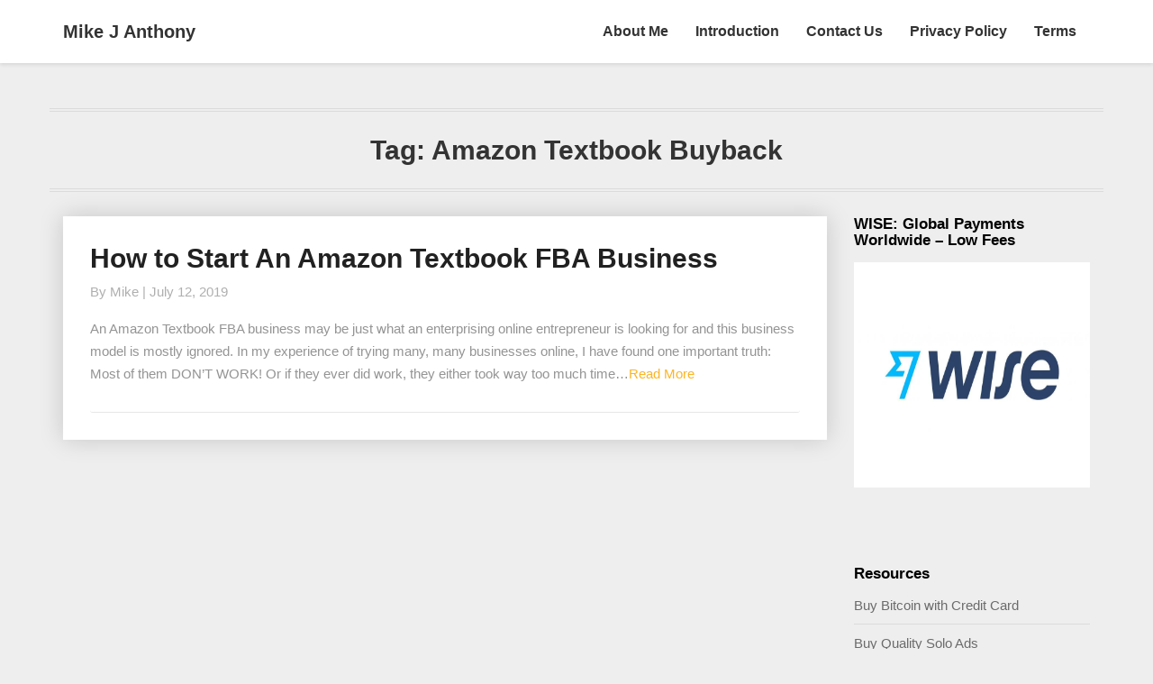

--- FILE ---
content_type: text/html; charset=UTF-8
request_url: https://mikejanthony.com/tag/amazon-textbook-buyback/
body_size: 18070
content:
<!DOCTYPE html><html xmlns="http://www.w3.org/1999/xhtml" lang="en-US"><head><script data-no-optimize="1">var litespeed_docref=sessionStorage.getItem("litespeed_docref");litespeed_docref&&(Object.defineProperty(document,"referrer",{get:function(){return litespeed_docref}}),sessionStorage.removeItem("litespeed_docref"));</script> <meta charset="UTF-8" /><meta name="viewport" content="width=device-width" /><link rel="profile" href="http://gmpg.org/xfn/11" /><link rel="pingback" href="https://mikejanthony.com/xmlrpc.php" /><title>amazon textbook buyback &#8211; Mike J Anthony</title><meta name='robots' content='max-image-preview:large' /><link rel='dns-prefetch' href='//secure.gravatar.com' /><link rel='dns-prefetch' href='//stats.wp.com' /><link rel='dns-prefetch' href='//fonts.googleapis.com' /><link rel='dns-prefetch' href='//v0.wordpress.com' /><link rel='dns-prefetch' href='//widgets.wp.com' /><link rel='dns-prefetch' href='//s0.wp.com' /><link rel='dns-prefetch' href='//0.gravatar.com' /><link rel='dns-prefetch' href='//1.gravatar.com' /><link rel='dns-prefetch' href='//2.gravatar.com' /><link rel='dns-prefetch' href='//jetpack.wordpress.com' /><link rel='dns-prefetch' href='//public-api.wordpress.com' /><link rel='preconnect' href='//c0.wp.com' /><link rel="alternate" type="application/rss+xml" title="Mike J Anthony &raquo; Feed" href="https://mikejanthony.com/feed/" /><link rel="alternate" type="application/rss+xml" title="Mike J Anthony &raquo; Comments Feed" href="https://mikejanthony.com/comments/feed/" /><link rel="alternate" type="application/rss+xml" title="Mike J Anthony &raquo; amazon textbook buyback Tag Feed" href="https://mikejanthony.com/tag/amazon-textbook-buyback/feed/" /><style id='wp-img-auto-sizes-contain-inline-css' type='text/css'>img:is([sizes=auto i],[sizes^="auto," i]){contain-intrinsic-size:3000px 1500px}
/*# sourceURL=wp-img-auto-sizes-contain-inline-css */</style><style id="litespeed-ccss">img{vertical-align:middle}img{border:0}body{margin:0}.navbar-fixed-top .navbar-collapse{max-height:340px}.col-xs-12{float:left}html{font-family:sans-serif;-webkit-text-size-adjust:100%;-ms-text-size-adjust:100%}article,aside,header,main,nav{display:block}a{background-color:transparent}button{margin:0;font:inherit;color:inherit}button{overflow:visible}button{text-transform:none}button{-webkit-appearance:button}button::-moz-focus-inner{padding:0;border:0}.navbar-toggle{background-image:none}body{background-color:#fff}*,:after,:before{-webkit-box-sizing:border-box;-moz-box-sizing:border-box;box-sizing:border-box}html{font-size:10px}body{font-family:"Helvetica Neue",Helvetica,Arial,sans-serif;font-size:14px;line-height:1.42857143;color:#333}button{font-family:inherit;font-size:inherit;line-height:inherit}a{color:#337ab7;text-decoration:none}.sr-only{position:absolute;width:1px;height:1px;padding:0;margin:-1px;overflow:hidden;clip:rect(0,0,0,0);border:0}h2,h3,h4,h5{font-family:inherit;font-weight:500;line-height:1.1;color:inherit}h2,h3{margin-top:20px;margin-bottom:10px}h4,h5{margin-top:10px;margin-bottom:10px}h2{font-size:30px}h3{font-size:24px}h4{font-size:18px}h5{font-size:14px}p{margin:0 0 10px}ul{margin-top:0}ul{margin-bottom:10px}@media (min-width:768px){.container{width:750px}}.container{margin-right:auto;margin-left:auto}.container{padding-right:15px;padding-left:15px}@media (min-width:992px){.container{width:970px}}@media (min-width:1200px){.container{width:1170px}}.row{margin-right:-15px;margin-left:-15px}.col-md-3,.col-md-4,.col-md-8,.col-md-9,.col-xs-12{position:relative;min-height:1px;padding-right:15px;padding-left:15px}.col-xs-12{width:100%}@media (min-width:992px){.col-md-3,.col-md-4,.col-md-8,.col-md-9{float:left}.col-md-9{width:75%}.col-md-8{width:66.66666667%}.col-md-4{width:33.33333333%}.col-md-3{width:25%}}.collapse{display:none}.nav>li,.nav>li>a{display:block;position:relative}.nav{padding-left:0;margin-bottom:0;list-style:none}.nav>li>a{padding:10px 15px}.navbar{position:relative;min-height:50px;margin-bottom:20px;border:1px solid transparent}.navbar-collapse{padding-right:15px;padding-left:15px;overflow-x:visible;-webkit-overflow-scrolling:touch;border-top:1px solid transparent;-webkit-box-shadow:inset 0 1px 0 rgba(255,255,255,.1);box-shadow:inset 0 1px 0 rgba(255,255,255,.1)}@media (min-width:768px){.navbar{border-radius:4px}.navbar-header{float:left}.navbar-collapse{width:auto;border-top:0;-webkit-box-shadow:none;box-shadow:none}.navbar-collapse.collapse{display:block!important;height:auto!important;padding-bottom:0;overflow:visible!important}.navbar-fixed-top .navbar-collapse{padding-right:0;padding-left:0}}.container>.navbar-collapse,.container>.navbar-header{margin-right:-15px;margin-left:-15px}.navbar-fixed-top{position:fixed;right:0;left:0;z-index:1030}.navbar-fixed-top{top:0;border-width:0 0 1px}.navbar-brand{float:left;height:50px;padding:15px;font-size:18px;line-height:20px}@media (min-width:768px){.container>.navbar-collapse,.container>.navbar-header{margin-right:0;margin-left:0}.navbar-fixed-top{border-radius:0}.navbar>.container .navbar-brand{margin-left:-15px}}.navbar-toggle{position:relative;float:right;padding:9px 10px;margin-top:8px;margin-right:15px;margin-bottom:8px;background-color:transparent;border:1px solid transparent;border-radius:4px}.navbar-toggle .icon-bar{display:block;width:22px;height:2px;border-radius:1px}.navbar-toggle .icon-bar+.icon-bar{margin-top:4px}.navbar-nav{margin:7.5px -15px}.navbar-nav>li>a{padding-top:10px;padding-bottom:10px;line-height:20px}@media (min-width:768px){.navbar-toggle{display:none}.navbar-nav{float:left;margin:0}.navbar-nav>li{float:left}.navbar-nav>li>a{padding-top:15px;padding-bottom:15px}}@media (min-width:768px){.navbar-left{float:left!important}}.navbar-default{background-color:#f8f8f8;border-color:#e7e7e7}.navbar-default .navbar-brand{color:#777}.navbar-default .navbar-nav>li>a{color:#777}.navbar-default .navbar-toggle{border-color:#ddd}.navbar-default .navbar-toggle .icon-bar{background-color:#888}.navbar-default .navbar-collapse{border-color:#e7e7e7}.container:after,.container:before,.nav:after,.nav:before,.navbar-collapse:after,.navbar-collapse:before,.navbar-header:after,.navbar-header:before,.navbar:after,.navbar:before,.row:after,.row:before{display:table;content:" "}.container:after,.nav:after,.navbar-collapse:after,.navbar-header:after,.navbar:after,.row:after{clear:both}@-ms-viewport{width:device-width}body,button,h2,h3,h4,h5{font-family:lato,'helvetica neue',helvetica,arial,verdana;text-rendering:optimizeLegibility;-webkit-font-smoothing:antialiased}.widget ul{list-style:none}body{background:#eee}body,button{color:#424242;font-size:18px;font-weight:400}h2,h3,h4,h5{clear:both;color:#212121;font-weight:900;font-style:normal}p{margin-bottom:1.5em;line-height:1.7em;font-size:17px}a{color:#607d8b;text-decoration:none}a:visited{color:#78909c;text-decoration:underline}a img{border:0}button{font-size:100%;margin:0;max-width:100%;vertical-align:baseline}.screen-reader-text{clip:rect(1px,1px,1px,1px);position:absolute!important;height:1px;width:1px;overflow:hidden}#main{background:#fff;box-shadow:0 0 25px rgba(0,0,0,.17);padding:30px;margin-bottom:30px}div#content{float:left;width:100%}button{font-family:inherit;padding:5px}button{border:1px solid #455a64;border-radius:2px;color:#fff}.navbar-default{background:#fff}.navbar{font-size:14px}.navbar{font-family:lato,'helvetica neue',helvetica,arial,verdana;font-style:normal}img{margin-bottom:1em}.navbar-nav{float:right}.widget img{max-width:100%}.nav{display:block}.navbar-fixed-top{position:relative;width:100%}@media (min-width:768px){.navbar-fixed-top{border-radius:0}}.navbar-fixed-top{top:0;border-width:0 0 1px}.navbar{margin-bottom:30px;font-weight:600;text-transform:capitalize;border:none;-webkit-box-shadow:0 2px 4px rgba(0,0,0,.1);box-shadow:0 2px 4px rgba(0,0,0,.1)}.navbar-brand{font-size:20px;font-weight:600;height:70px;padding:15px;line-height:40px}.navbar-nav>li>a{padding-top:25px;padding-bottom:25px}.navbar.lh-nav-bg-transform{font-size:16px}.navbar-default .navbar-brand{color:#333}.navbar-default .navbar-nav>li>a{color:#333}.navbar-default .navbar-toggle .icon-bar{background-color:#333}@media (max-width:767px){.navbar-default .navbar-collapse{border-color:rgba(0,0,0,.1)}.navbar-collapse{margin-right:0!important}.container>.navbar-header{margin-right:0;margin-left:0}.navbar-header{box-shadow:0 2px 4px rgba(0,0,0,.1);-webkit-box-shadow:0 2px 4px rgba(0,0,0,.1)}.lh-nav-bg-transform button.navbar-toggle{background:#fff}.lh-nav-bg-transform{box-shadow:0 1px 1px rgba(100,100,0,0)!important}.navbar-fixed-top .navbar-collapse{max-height:600px}}.post-content{background-color:#fff;clear:both;padding:30px 0;border-bottom:1px solid rgba(51,51,51,.12)}.entry-header,.entry-meta,.entry-summary,.entry-title{width:100%;word-wrap:break-word;overflow:hidden}.entry-summary{color:#424242}.entry-summary p{margin-bottom:0;display:inline}.blog-feed-contant{padding-left:30px}.entry-header h2.entry-title{margin:0 0 5px}.entry-header{padding-bottom:8px;text-align:left}.archive-page-title,.byline,.entry-meta,.entry-meta a{text-transform:capitalize}.entry-title{margin-bottom:14px}.entry-header .entry-title a{color:#212121}.entry-meta,.entry-meta a{color:#727272;clear:both}.entry-meta{font-weight:300}.entry-meta a{line-height:1.7}.entry-meta h5{margin-top:0;margin-bottom:0}.entry-header .entry-meta:after{height:4px;width:125px;margin:10px auto}.archive-page-header{margin-bottom:1.5em}.archive-page-title{color:#525252;text-align:center}.entry-summary{text-align:left}.post-content,.widget{border-radius:3px}h5.entry-date,h5.entry-date a{color:#afafaf;font-weight:400;font-size:15px;margin:3px 0 8px}.post-thumbnail-wrap{position:relative}.read-more{margin-bottom:0}.readmore-btn,.readmore-btn:visited{color:#fab526}.widget_text img{max-width:100%}#secondary .widget{color:#464646;margin-left:auto;margin-right:auto;overflow:hidden;margin-top:35px}#secondary .widget:first-of-type{margin-top:0}#secondary .widget-title{position:relative;display:inline-block;font-size:17px;color:#000;font-weight:600;margin-bottom:15px;margin-top:0;width:100%}h3.archive-page-title{border-top:4px double rgba(0,0,0,.08);border-bottom:4px double rgba(0,0,0,.08);padding:20px 0;color:#333;font-size:30px;line-height:150%}#secondary .widget a{color:#6b6b6b}.widget ul{padding:0 1em}#secondary,#secondary .widget,#secondary a,#secondary li{font-size:15px}#secondary .widget ul{margin:0;padding:0}#secondary .widget li{margin:0;border-bottom:1px solid rgba(0,0,0,.08);padding:10px 0}#secondary .widget ul:first-of-type li:first-of-type{margin-top:0;padding-top:0}@media (max-width:900px){body{font-size:16px}h2{font-size:20px}h3{font-size:18px}h4{font-size:16px}h5{font-size:14px}.navbar-default{background:#fff}.navbar.lh-nav-bg-transform{font-size:14px}}@media (max-width:767px){.navbar-nav>li>a{padding-left:35px;padding-top:10px;padding-bottom:10px}.navbar-nav{float:none}.navbar-toggle{border:0!important;margin-top:18px}body{font-size:16px}#navigation_menu{padding:0;margin:0;width:100%}}#secondary .widget:first-of-type{padding-top:0}h5{font-size:16px}.post-feed-wrapper{display:flex}.post-feed-wrapper p{color:#949494;font-size:15px}.post-thumbnail{position:absolute;top:0;bottom:0;height:100%;min-height:100%;left:15px;right:0;width:100%;background-position:center;background-size:cover}.post-content:first-of-type{padding:0 0 30px}@media (max-width:1024px){#navigation_menu{padding:0;margin:0;width:100%}.container>.navbar-header{padding-left:10px}}@media (max-width:991px){.archive #main{padding:30px 15px}.readmore-btn,.readmore-btn:visited{right:0;left:0;max-width:45px;margin:auto}.post-feed-wrapper{display:block;width:100%;margin-left:0;margin-right:0}.post-thumbnail{left:0;min-height:150px;position:relative;width:100%;padding:0}.blog-feed-contant{padding:20px 0 0}}button{border:1px solid #fab526;background-color:#fab526;background:#fab526}.entry-header .entry-meta:after{background:#fab526}.readmore-btn,.readmore-btn:visited{color:#fab526}a,a:visited{color:#fab526}@media screen and (max-width:783px)#heateor_sss_sharing_more_providers .filter input.search{border:1px solid #ccc;width:92.8%}:root{--swiper-theme-color:#007aff}:root{--swiper-navigation-size:44px}:root{--jp-carousel-primary-color:#fff;--jp-carousel-primary-subtle-color:#999;--jp-carousel-bg-color:#000;--jp-carousel-bg-faded-color:#222;--jp-carousel-border-color:#3a3a3a}:root{--jetpack--contact-form--border:1px solid #8c8f94;--jetpack--contact-form--border-color:#8c8f94;--jetpack--contact-form--border-size:1px;--jetpack--contact-form--border-style:solid;--jetpack--contact-form--border-radius:0px;--jetpack--contact-form--input-padding:16px;--jetpack--contact-form--font-size:16px;--jetpack--contact-form--error-color:#b32d2e;--jetpack--contact-form--inverted-text-color:#fff}.screen-reader-text{border:0;clip:rect(1px,1px,1px,1px);clip-path:inset(50%);height:1px;margin:-1px;overflow:hidden;padding:0;position:absolute!important;width:1px;word-wrap:normal!important}#secondary h4.widget-title{color:}#secondary .widget a,#secondary .widget a{color:}.navbar-default{background-color:}.navbar-default .navbar-nav>li>a{color:}.navbar-default .navbar-brand{color:}.entry-header .entry-title a,#main h2,#main h5{color:}.entry-summary,.post-feed-wrapper p{color:}h5.entry-date,h5.entry-date a,#main h5.entry-date{color:}#secondary,#secondary ul,#secondary li{color:}#main .post-content,#main{background:}@media (min-width:767px){.lh-nav-bg-transform.navbar-default .navbar-brand{color:}}@media (max-width:767px){.lh-nav-bg-transform button.navbar-toggle,.navbar-toggle{background-color:}.navbar-default .navbar-toggle .icon-bar{background-color:!important}}</style><link rel="preload" data-asynced="1" data-optimized="2" as="style" onload="this.onload=null;this.rel='stylesheet'" href="https://mikejanthony.com/wp-content/litespeed/ucss/17890de815b2b61b6902dbfa5fa83bbe.css?ver=9e167" /><script data-optimized="1" type="litespeed/javascript" data-src="https://mikejanthony.com/wp-content/plugins/litespeed-cache/assets/js/css_async.min.js"></script> <style id='journalistic-style-inline-css' type='text/css'>/* Color Scheme */

	/* Accent Color */

	a:active,
	a:hover,
	a:focus {
		color: #fab526;
	}

	.navbar-default .navbar-nav > li > a:hover, .navbar-default .navbar-nav > li > a:focus {
		color: #fab526;
	}

	.navbar-default .navbar-toggle:hover, .navbar-default .navbar-toggle:focus {
		background-color: #fab526;
		background: #fab526;
		border-color:#fab526;
	}

	.navbar-default .navbar-nav > .active > a, .navbar-default .navbar-nav > .active > a:hover, .navbar-default .navbar-nav > .active > a:focus {
		color: #fab526 !important;			
	}

	.dropdown-menu > .active > a, .dropdown-menu > .active > a:hover, .dropdown-menu > .active > a:focus {	    
		background-color: #fab526 !important;
		color:#fff !important;
	}
	.btn, .btn-default:visited, .btn-default:active:hover, .btn-default.active:hover, .btn-default:active:focus, .btn-default.active:focus, .btn-default:active.focus, .btn-default.active.focus {
		background: #fab526;
	}

	.navbar-default .navbar-nav > .open > a, .navbar-default .navbar-nav > .open > a:hover, .navbar-default .navbar-nav > .open > a:focus {
		color: #fab526;
	}
	.cat-links a, .tags-links a {
		color: #fab526;
	}
	.navbar-default .navbar-nav > li > .dropdown-menu > li > a:hover,
	.navbar-default .navbar-nav > li > .dropdown-menu > li > a:focus {
		color: #fff;
		background-color: #fab526;
	}
	h5.entry-date a:hover {
		color: #fab526;
	}

	 #respond input#submit {
	background-color: #fab526;
	background: #fab526;
}


button:hover, button, button:active, button:focus {
	border: 1px solid #fab526;
	background-color:#fab526;
	background:#fab526;
}
.dropdown-menu .current-menu-item.current_page_item a, .dropdown-menu .current-menu-item.current_page_item a:hover, .dropdown-menu .current-menu-item.current_page_item a:active, .dropdown-menu .current-menu-item.current_page_item a:focus {
	background: #fab526 !important;
	color:#fff !important
}
@media (max-width: 767px) {
	.navbar-default .navbar-nav .open .dropdown-menu > li > a:hover {
		background-color: #fab526;
		color: #fff;
	}
}
blockquote {
	border-left: 5px solid #fab526;
}
.sticky-post{
	background: #fab526;
	color:white;
}

.entry-title a:hover,
.entry-title a:focus{
	color: #fab526;
}

.entry-header .entry-meta::after{
	background: #fab526;
}

.readmore-btn, .readmore-btn:visited, .readmore-btn:active, .readmore-btn:hover, .readmore-btn:focus {
	color: #fab526;
}

.post-password-form input[type="submit"], .post-password-form input[type="submit"]:hover, .post-password-form input[type="submit"]:focus, .post-password-form input[type="submit"]:active {
	background-color: #fab526;

}

.fa {
	color: #fab526;
}

.btn-default{
	border-bottom: 1px solid #fab526;
}

.btn-default:hover, .btn-default:focus{
	border-bottom: 1px solid #fab526;
	background-color: #fab526;
}

.nav-previous:hover, .nav-next:hover{
	border: 1px solid #fab526;
	background-color: #fab526;
}

.next-post a:hover,.prev-post a:hover{
	color: #fab526;
}

.posts-navigation .next-post a:hover .fa, .posts-navigation .prev-post a:hover .fa,
.image-attachment .entry-meta a, a, a:visited, .next-post a:visited, .prev-post a:visited, .next-post a, .prev-post a {
	color: #fab526;
}
.site-info a {
    color: #b7b7b7;
}
button:active,
button:focus,
html input[type=button]:active,
html input[type=button]:focus,
input[type=reset]:active,
input[type=reset]:focus,
input[type=submit]:active,
input[type=submit]:focus { 
	background: #fab526;
}

.cattegories a, .tags-links a {
	background: #fab526;
	color: #fff;
}

	#secondary .widget a:hover,
	#secondary .widget a:focus{
color: #fab526;
}

	#secondary .widget_calendar tbody a {
background-color: #fab526;
color: #fff;
padding: 0.2em;
}

	#secondary .widget_calendar tbody a:hover{
background-color: #fab526;
color: #fff;
padding: 0.2em;
}	
.footer-widgets a {
	color:rgba(255, 255, 255, .5);
}

/*# sourceURL=journalistic-style-inline-css */</style><link data-asynced="1" as="style" onload="this.onload=null;this.rel='stylesheet'"  rel='preload' id='jetpack_likes-css' href='https://c0.wp.com/p/jetpack/15.4/modules/likes/style.css' type='text/css' media='all' /><style id='heateor_sss_frontend_css-inline-css' type='text/css'>.heateor_sss_button_instagram span.heateor_sss_svg,a.heateor_sss_instagram span.heateor_sss_svg{background:radial-gradient(circle at 30% 107%,#fdf497 0,#fdf497 5%,#fd5949 45%,#d6249f 60%,#285aeb 90%)}.heateor_sss_horizontal_sharing .heateor_sss_svg,.heateor_sss_standard_follow_icons_container .heateor_sss_svg{color:#fff;border-width:0px;border-style:solid;border-color:transparent}.heateor_sss_horizontal_sharing .heateorSssTCBackground{color:#666}.heateor_sss_horizontal_sharing span.heateor_sss_svg:hover,.heateor_sss_standard_follow_icons_container span.heateor_sss_svg:hover{border-color:transparent;}.heateor_sss_vertical_sharing span.heateor_sss_svg,.heateor_sss_floating_follow_icons_container span.heateor_sss_svg{color:#fff;border-width:0px;border-style:solid;border-color:transparent;}.heateor_sss_vertical_sharing .heateorSssTCBackground{color:#666;}.heateor_sss_vertical_sharing span.heateor_sss_svg:hover,.heateor_sss_floating_follow_icons_container span.heateor_sss_svg:hover{border-color:transparent;}@media screen and (max-width:783px) {.heateor_sss_vertical_sharing{display:none!important}}
/*# sourceURL=heateor_sss_frontend_css-inline-css */</style> <script type="litespeed/javascript" data-src="https://c0.wp.com/c/6.9/wp-includes/js/jquery/jquery.min.js" id="jquery-core-js"></script> <script type="litespeed/javascript" data-src="https://c0.wp.com/c/6.9/wp-includes/js/jquery/jquery-migrate.min.js" id="jquery-migrate-js"></script> <link rel="https://api.w.org/" href="https://mikejanthony.com/wp-json/" /><link rel="alternate" title="JSON" type="application/json" href="https://mikejanthony.com/wp-json/wp/v2/tags/1264" /><link rel="EditURI" type="application/rsd+xml" title="RSD" href="https://mikejanthony.com/xmlrpc.php?rsd" /><style>img#wpstats{display:none}</style><style type="text/css">.site-header { background: ; }
	.footer-widgets h3 { color: ; }
	.site-footer { background: ; }
	.footer-widget-wrapper { background: ; }
	.row.site-info { color: ; }
	#secondary h3.widget-title, #secondary h4.widget-title { color: ; }
	#secondary .widget a, #secondary .widget #recentcomments a, #secondary .widget .rsswidget, #secondary .widget .widget-title .rsswidget, #secondary .widget a { color: ; }
	.navbar-default,.navbar-default li>.dropdown-menu, .navbar-default .navbar-nav .open .dropdown-menu > .active > a, .navbar-default .navbar-nav .open .dr { background-color: ; }
	.navbar-default .navbar-nav>li>a, .navbar-default li>.dropdown-menu>li>a { color: ; }
	.navbar-default .navbar-brand, .navbar-default .navbar-brand:hover, .navbar-default .navbar-brand:focus { color: ; }
	h1.entry-title, .entry-header .entry-title a, #main h1, #main h2, #main h3, #main h4, #main h5, #main h6, .comments-title, .comment-reply-title, .comment-content h1, .comment-content h2, .comment-content h3, .comment-content h4, .comment-content h5, .comment-author.vcard, .comment-content h6, .next-prev-text, #main th, .comment th { color: ; }
	.entry-content, .entry-summary, dd, .comment td, #main ul, #main ol, #main li, .comment li, .comment ul, .comment ol, .comment address, #main address, #main td, dt, .post-feed-wrapper p, .comment p, .comment-form-comment label { color: ; }
	h5.entry-date, h5.entry-date a, #main h5.entry-date, .comment-metadata time { color: ; }
	.top-widgets { background: ; }
	.top-widgets h3 { color: ; }
	.top-widgets, .top-widgets p { color: ; }
	.bottom-widgets { background: ; }
	.bottom-widgets h3 { color: ; }
	.frontpage-site-title { color: #ffffff; }
	.frontpage-site-description { color: #ffffff; }
	.bottom-widgets, .bottom-widgets p { color: ; }
	.footer-widgets, .footer-widgets p { color: ; }
	.home .lh-nav-bg-transform .navbar-nav>li>a { color: ; }
	.home .lh-nav-bg-transform.navbar-default .navbar-brand { color: ; }
	#secondary, #secondary p, #secondary ul, #secondary li, #secondary .widget table caption, #secondary td, #secondary th { color: ; }
	#main .post-content, #main, .comments-area, .post-comments, .single-post-content, .post-comments .comments-area, .page .nav-links, .single-post .nav-links , .nav-next, .nav-previous, .next-post, .prev-post { background: ; }
	.footer-widgets a, .footer-widget-wrapper a, .footer-widgets a:visited, .footer-widgets a:hover, .footer-widgets a:active, .footer-widgets a:focus{ color: ; }
	span.frontpage-site-description:before{ background: #ffffff; }
	.header-social-media-link .fa{ color: ; }
	a.header-social-media-link{ border-color: ; }
	.site-header { padding-top: px; }
	.site-header { padding-bottom: px; }
	@media (min-width:767px){	
		.lh-nav-bg-transform.navbar-default .navbar-brand {color: ; }
	}
	@media (max-width:767px){			
		.lh-nav-bg-transform button.navbar-toggle, .navbar-toggle, .navbar-default .navbar-toggle:hover, .navbar-default .navbar-toggle:focus { background-color: ; }
		.home .lh-nav-bg-transform, .navbar-default .navbar-toggle .icon-bar, .navbar-default .navbar-toggle:focus .icon-bar, .navbar-default .navbar-toggle:hover .icon-bar { background-color:  !important; }
		.navbar-default .navbar-nav .open .dropdown-menu>li>a, .home .lh-nav-bg-transform .navbar-nav>li>a {color: ; }
		.home .lh-nav-bg-transform.navbar-default .navbar-brand { color: ; }
	}</style><meta property="og:type" content="website" /><meta property="og:title" content="amazon textbook buyback &#8211; Mike J Anthony" /><meta property="og:url" content="https://mikejanthony.com/tag/amazon-textbook-buyback/" /><meta property="og:site_name" content="Mike J Anthony" /><meta property="og:image" content="https://s0.wp.com/i/blank.jpg" /><meta property="og:image:width" content="200" /><meta property="og:image:height" content="200" /><meta property="og:image:alt" content="" /><meta property="og:locale" content="en_US" /><style></style>
 <script type="litespeed/javascript" data-src="//widget.manychat.com/2020439191518761.js"></script> </head><body class="archive tag tag-amazon-textbook-buyback tag-1264 wp-theme-journalistic"><div id="page" class="hfeed site"><header id="masthead"  role="banner"><nav class="navbar lh-nav-bg-transform navbar-default navbar-fixed-top navbar-left" role="navigation"><div class="container" id="navigation_menu"><div class="navbar-header">
<button type="button" class="navbar-toggle" data-toggle="collapse" data-target=".navbar-ex1-collapse">
<span class="sr-only">Toggle Navigation</span>
<span class="icon-bar"></span>
<span class="icon-bar"></span>
<span class="icon-bar"></span>
</button>
<a href="https://mikejanthony.com/"><div class="navbar-brand">Mike J Anthony</div>            </a></div><div class="collapse navbar-collapse navbar-ex1-collapse"><ul id="menu-menu-1" class="nav navbar-nav"><li id="menu-item-2964" class="menu-item menu-item-type-post_type menu-item-object-page menu-item-2964"><a title="About Me" href="https://mikejanthony.com/about-me/">About Me</a></li><li id="menu-item-2954" class="menu-item menu-item-type-post_type menu-item-object-page menu-item-2954"><a title="Introduction" href="https://mikejanthony.com/introduction/">Introduction</a></li><li id="menu-item-2962" class="menu-item menu-item-type-post_type menu-item-object-page menu-item-2962"><a title="Contact Us" href="https://mikejanthony.com/contact-us/">Contact Us</a></li><li id="menu-item-2963" class="menu-item menu-item-type-post_type menu-item-object-page menu-item-2963"><a title="Privacy Policy" href="https://mikejanthony.com/privacy-policy/">Privacy Policy</a></li><li id="menu-item-12630" class="menu-item menu-item-type-post_type menu-item-object-page menu-item-12630"><a title="Terms" href="https://mikejanthony.com/terms/">Terms</a></li></ul></div></div></nav></header><div id="content" class="site-content"><div class="container"><div class="row"><header class="archive-page-header"><h3 class="archive-page-title">Tag: <span>amazon textbook buyback</span></h3></header><div id="primary" class="col-md-9 content-area"><main id="main" class="site-main" role="main"><article id="post-10540"  class="post-content post-10540 post type-post status-publish format-standard hentry category-ecommerce tag-amazon-book-rental tag-amazon-book-trade-in tag-amazon-business tag-amazon-buyback tag-amazon-fba tag-amazon-fba-business-model tag-amazon-textbook-buyback tag-amazon-textbook-rental tag-amazon-textbooks tag-how-to-start-an-amazon-textbook-fba-business tag-online-book-arbitrage"><div class="row row-eq-height post-feed-wrapper"><div class="col-md-12 col-xs-12"><div class="blog-feed-contant no-img"><header class="entry-header">
<span class="screen-reader-text">How to Start An Amazon Textbook FBA Business</span><h2 class="entry-title">
<a href="https://mikejanthony.com/how-to-start-an-amazon-textbook-fba-business/" rel="bookmark">How to Start An Amazon Textbook FBA Business</a></h2><div class="entry-meta"><h5 class="entry-date">By <span class="author vcard"><a class="url fn n" href="https://mikejanthony.com/author/mike/" title="View all posts by mike" rel="author">mike</a></span></span>
| <a href="https://mikejanthony.com/how-to-start-an-amazon-textbook-fba-business/" title="12:37 pm" rel="bookmark"><time class="entry-date" datetime="2019-07-12T12:37:56-04:00" pubdate>July 12, 2019 </time></a><span class="byline"><span class="sep"></span></h5></div></header><div class="entry-summary"><p>An Amazon Textbook FBA business may be just what an enterprising online entrepreneur is looking for and this business model is mostly ignored. In my experience of trying many, many businesses online, I have found one important truth: Most of them DON&#8217;T WORK! Or if they ever did work, they either took way too much time&hellip;</p><p class="read-more"><a class="readmore-btn" href="https://mikejanthony.com/how-to-start-an-amazon-textbook-fba-business/">Read More<span class="screen-reader-text">  Read More</span></a></p></div></div></div></div></article></main></div><div id="secondary" class="col-md-3 sidebar widget-area" role="complementary"><aside id="custom_html-11" class="widget_text widget widget_custom_html"><h4 class="widget-title">WISE: Global Payments Worldwide &#8211; Low Fees</h4><div class="textwidget custom-html-widget"><a href="https://wise.com/invite/dic/michaela4080" target="_blank" rel="nofollow noopener"><img data-lazyloaded="1" src="[data-uri]" data-src="http://mikejanthony.com/wp-content/uploads/2024/05/wise-new1466.jpg.webp" width="300" height="250" /></a></div></aside><aside id="custom_html-10" class="widget_text widget widget_custom_html"><div class="textwidget custom-html-widget"></div></aside><aside id="linkcat-2" class="widget widget_links"><h4 class="widget-title">Resources</h4><ul class='xoxo blogroll'><li><a href="https://cex.io/r/1/mic510/1" title="Buy Bitcoin with your Credit Card &#8211; CEX.io" target="_blank">Buy Bitcoin with Credit Card</a></li><li><a href="https://udimi.com/a/zywq8" title="Buy Quality Solo Ads" target="_blank">Buy Quality Solo Ads</a></li><li><a href="https://shoutcart.com/browse/?ref=405568" title="Buy Shoutouts From Social Media Influencers" target="_blank">Buy Shoutouts From Social Media Influencers</a></li><li><a href="http://mikejanthony.com/coinbase" title="Earn $30 in Bitcoin when you spend $20" target="_blank">Coinbase – World&#039;s #1 Crypto Exchange</a></li><li><a href="http://joinhoney.com/ref/wv7k7kz" title="Automatically Finds and Applies Coupon Codes to Your Shopping Carts &#8211; Get the Online Shopping Hack Time Calls &#8220;Basically Free Money&#8221;" target="_blank">Coupon Code Finder – Finds Coupons As You Shop Online</a></li><li><a href="https://affil.trezor.io/aff_c?offer_id=169&#038;aff_id=6400&#038;source=mjalinks" title="The newest Trezor hardware wallet with Secure Element protection" target="_blank">Crypto Hardware Wallet: Trezor Safe 3</a></li><li><a href="http://www.dynadot.com/?s7j8O8T8z7I7P7e75" title="Register Cheap Domains and Renewals &#8211; Sign Up and Receive $5 Credit on Your Next Purchase" target="_blank">Dynadot &#8211; Cheapest Domain Registrar</a></li><li><a href="https://app.getgrass.io/register/?referralCode=wC5j2leFJtXSZsI" title=" In one click, Grass allows you to earn rewards by selling your unused internet bandwidth." target="_blank">Get Grass: Get Paid For Your Unused Internet</a></li><li><a href="https://hostinger.com?REFERRALCODE=1MICHAEL7034" title="Starting at $2.99/month &#8211; Up to 75% OFF Hosting." target="_blank">Hostinger Hosting &#8211; Starts at $2.99/mo</a></li><li><a href="http://thrv.me/yTyigG" title="Organic, Healthy Food Delivery Online" target="_blank">Thrive Market &#8211; Organic Food Delivery</a></li><li><a href="https://www.topcashback.com/ref/mic510" title="Earn Cash Back Wherever You Shop Online" target="_blank">Top Cashback &#8211; Earn Cashback Wherever You Shop Online</a></li><li><a href="http://mikejanthony.com/tdtraffic" title="STOP paying for useless solo ad clicks&#8230;" target="_blank">Traffic Domination: Top Quality Solo Ad Clicks</a></li><li><a href="https://mikejanthony.com/trezorshop" title="Keep Your Crypto Safe!" target="_blank">Trezor Hardware Wallet</a></li><li><a href="https://unstoppabledomains.com/r/75c97161d1a341b" title="Blockchain Domain Names" target="_blank">Unstoppable Domains – Blockchain Domain Names</a></li><li><a href="https://wise.com/invite/dic/michaela4080" target="_blank">Wise: Global Payments Platform &#8211; Low Fees</a></li></ul></aside><aside id="recent-posts-6" class="widget widget_recent_entries"><h4 class="widget-title">Recent Posts</h4><ul><li>
<a href="https://mikejanthony.com/hex-is-bitcoin-with-a-proof-of-work-change/">HEX Is Bitcoin With a Proof of Work Change</a></li><li>
<a href="https://mikejanthony.com/what-is-hex-on-pulsechain/">What Is HEX on PulseChain?</a></li><li>
<a href="https://mikejanthony.com/eric-trump-explains-why-blockchain-is-the-future/">Eric Trump Explains Why Blockchain Is the Future</a></li><li>
<a href="https://mikejanthony.com/grow-united-blockchain-decentralizing-the-farming-industry/">Grow United Blockchain: Decentralizing the Farming Industry</a></li><li>
<a href="https://mikejanthony.com/switch-reward-card-the-future-of-finance-and-blockchain/">Switch Reward Card: The Future of Finance and Blockchain</a></li><li>
<a href="https://mikejanthony.com/how-to-buy-connect-tokens-on-the-open-market/">How to Buy Connect Tokens on the Open Market</a></li><li>
<a href="https://mikejanthony.com/how-to-connect-to-a-defi-wallet/">How to Connect to a DeFi Wallet</a></li><li>
<a href="https://mikejanthony.com/revo-rideshare-is-introducing-revo-delivers/">REVO Rideshare Is Introducing REVO Delivers</a></li><li>
<a href="https://mikejanthony.com/this-event-shows-why-we-need-blockchain-backed-systems-now/">This Event Shows Why We Need Blockchain-Backed Systems NOW</a></li><li>
<a href="https://mikejanthony.com/connect-united-overview-and-updates-03-july-2024/">Connect United Overview and Updates 03 July 2024</a></li></ul></aside><aside id="categories-4" class="widget widget_categories"><h4 class="widget-title">Categories</h4><ul><li class="cat-item cat-item-2376"><a href="https://mikejanthony.com/category/blockchain/">Blockchain</a></li><li class="cat-item cat-item-253"><a href="https://mikejanthony.com/category/business/">Business</a></li><li class="cat-item cat-item-47"><a href="https://mikejanthony.com/category/business-opportunities/">Business Opportunities</a></li><li class="cat-item cat-item-1284"><a href="https://mikejanthony.com/category/cryptocurrency/">Cryptocurrency</a></li><li class="cat-item cat-item-1022"><a href="https://mikejanthony.com/category/ecommerce/">eCommerce</a></li><li class="cat-item cat-item-2162"><a href="https://mikejanthony.com/category/games/">Games</a></li><li class="cat-item cat-item-828"><a href="https://mikejanthony.com/category/home-based-business-ideas/">Home Based Business Ideas</a></li><li class="cat-item cat-item-846"><a href="https://mikejanthony.com/category/humor/">Humor</a></li><li class="cat-item cat-item-261"><a href="https://mikejanthony.com/category/inspirational-motivational/">Inspirational / Motivational</a></li><li class="cat-item cat-item-1"><a href="https://mikejanthony.com/category/making-money-online/">Making Money Online</a></li><li class="cat-item cat-item-233"><a href="https://mikejanthony.com/category/marketing/">Marketing</a></li><li class="cat-item cat-item-106"><a href="https://mikejanthony.com/category/money-knowledge/">Money Knowledge</a></li><li class="cat-item cat-item-980"><a href="https://mikejanthony.com/category/news/">News</a></li><li class="cat-item cat-item-877"><a href="https://mikejanthony.com/category/product-reviews/">Product Reviews</a></li></ul></aside></div></div></div></div><div class="footer-widget-wrapper"><div class="container"><div class="row"><div class="col-md-4"><div class="footer-widgets"><div class="textwidget"><p>MikeJAnthony.com &#8211; MJA Group LLC (MJAG) @2011-2024</p></div></div><div class="footer-widgets"><img data-lazyloaded="1" src="[data-uri]" width="120" height="30" data-src="https://mikejanthony.com/wp-content/uploads/2017/02/mjag_120x30.jpg.webp" class="image wp-image-1487  attachment-full size-full" alt="" style="max-width: 100%; height: auto;" decoding="async" loading="lazy" /></div></div><div class="col-md-4"></div><div class="col-md-4"><div class="footer-widgets"><div class="textwidget"><p><a href="https://mikejanthony.com/privacy-policy/" target="_blank" rel="noopener nofollow">Privacy</a> | <a href="https://mikejanthony.com/contact-us/" target="_blank" rel="noopener nofollow">Contact</a> | <a href="https://mikejanthony.com/how-i-can-help-you/" target="_blank" rel="noopener nofollow">About</a></p></div></div></div></div></div></div><footer id="colophon" class="site-footer" role="contentinfo"><div class="row site-info"></div></footer></div> <script type="speculationrules">{"prefetch":[{"source":"document","where":{"and":[{"href_matches":"/*"},{"not":{"href_matches":["/wp-*.php","/wp-admin/*","/wp-content/uploads/*","/wp-content/*","/wp-content/plugins/*","/wp-content/themes/journalistic/*","/*\\?(.+)"]}},{"not":{"selector_matches":"a[rel~=\"nofollow\"]"}},{"not":{"selector_matches":".no-prefetch, .no-prefetch a"}}]},"eagerness":"conservative"}]}</script> <script id="wts_init_js-js-extra" type="litespeed/javascript">var wts_data={"ajax_url":"https://app.ardalio.com/ajax.pl","action":"get_wp_data","version":"2.6","alias":"2157326","db":"2","site_id":"f3ef127d-3a76-48d5-af33-6c9f9f675c23","old_uid":"661c9e678b4434.08218186","url":"https://mikejanthony.com","language":"en-US","time_zone":"America/New_York","gmt_offset":"-5","email":"mike@mikejanthony.com"}</script> <script id="heateor_sss_sharing_js-js-before" type="litespeed/javascript">function heateorSssLoadEvent(e){var t=window.onload;if(typeof window.onload!="function"){window.onload=e}else{window.onload=function(){t();e()}}};var heateorSssSharingAjaxUrl='https://mikejanthony.com/wp-admin/admin-ajax.php',heateorSssCloseIconPath='https://mikejanthony.com/wp-content/plugins/sassy-social-share/public/../images/close.png',heateorSssPluginIconPath='https://mikejanthony.com/wp-content/plugins/sassy-social-share/public/../images/logo.png',heateorSssHorizontalSharingCountEnable=0,heateorSssVerticalSharingCountEnable=0,heateorSssSharingOffset=-10;var heateorSssMobileStickySharingEnabled=0;var heateorSssCopyLinkMessage="Link copied.";var heateorSssUrlCountFetched=[],heateorSssSharesText='Shares',heateorSssShareText='Share';function heateorSssPopup(e){window.open(e,"popUpWindow","height=400,width=600,left=400,top=100,resizable,scrollbars,toolbar=0,personalbar=0,menubar=no,location=no,directories=no,status")}</script> <script id="jetpack-stats-js-before" type="litespeed/javascript">_stq=window._stq||[];_stq.push(["view",{"v":"ext","blog":"26942559","post":"0","tz":"-5","srv":"mikejanthony.com","arch_tag":"amazon-textbook-buyback","arch_results":"1","j":"1:15.4"}]);_stq.push(["clickTrackerInit","26942559","0"])</script> <script type="text/javascript" src="https://stats.wp.com/e-202603.js" id="jetpack-stats-js" defer="defer" data-wp-strategy="defer"></script> <script data-no-optimize="1">window.lazyLoadOptions=Object.assign({},{threshold:300},window.lazyLoadOptions||{});!function(t,e){"object"==typeof exports&&"undefined"!=typeof module?module.exports=e():"function"==typeof define&&define.amd?define(e):(t="undefined"!=typeof globalThis?globalThis:t||self).LazyLoad=e()}(this,function(){"use strict";function e(){return(e=Object.assign||function(t){for(var e=1;e<arguments.length;e++){var n,a=arguments[e];for(n in a)Object.prototype.hasOwnProperty.call(a,n)&&(t[n]=a[n])}return t}).apply(this,arguments)}function o(t){return e({},at,t)}function l(t,e){return t.getAttribute(gt+e)}function c(t){return l(t,vt)}function s(t,e){return function(t,e,n){e=gt+e;null!==n?t.setAttribute(e,n):t.removeAttribute(e)}(t,vt,e)}function i(t){return s(t,null),0}function r(t){return null===c(t)}function u(t){return c(t)===_t}function d(t,e,n,a){t&&(void 0===a?void 0===n?t(e):t(e,n):t(e,n,a))}function f(t,e){et?t.classList.add(e):t.className+=(t.className?" ":"")+e}function _(t,e){et?t.classList.remove(e):t.className=t.className.replace(new RegExp("(^|\\s+)"+e+"(\\s+|$)")," ").replace(/^\s+/,"").replace(/\s+$/,"")}function g(t){return t.llTempImage}function v(t,e){!e||(e=e._observer)&&e.unobserve(t)}function b(t,e){t&&(t.loadingCount+=e)}function p(t,e){t&&(t.toLoadCount=e)}function n(t){for(var e,n=[],a=0;e=t.children[a];a+=1)"SOURCE"===e.tagName&&n.push(e);return n}function h(t,e){(t=t.parentNode)&&"PICTURE"===t.tagName&&n(t).forEach(e)}function a(t,e){n(t).forEach(e)}function m(t){return!!t[lt]}function E(t){return t[lt]}function I(t){return delete t[lt]}function y(e,t){var n;m(e)||(n={},t.forEach(function(t){n[t]=e.getAttribute(t)}),e[lt]=n)}function L(a,t){var o;m(a)&&(o=E(a),t.forEach(function(t){var e,n;e=a,(t=o[n=t])?e.setAttribute(n,t):e.removeAttribute(n)}))}function k(t,e,n){f(t,e.class_loading),s(t,st),n&&(b(n,1),d(e.callback_loading,t,n))}function A(t,e,n){n&&t.setAttribute(e,n)}function O(t,e){A(t,rt,l(t,e.data_sizes)),A(t,it,l(t,e.data_srcset)),A(t,ot,l(t,e.data_src))}function w(t,e,n){var a=l(t,e.data_bg_multi),o=l(t,e.data_bg_multi_hidpi);(a=nt&&o?o:a)&&(t.style.backgroundImage=a,n=n,f(t=t,(e=e).class_applied),s(t,dt),n&&(e.unobserve_completed&&v(t,e),d(e.callback_applied,t,n)))}function x(t,e){!e||0<e.loadingCount||0<e.toLoadCount||d(t.callback_finish,e)}function M(t,e,n){t.addEventListener(e,n),t.llEvLisnrs[e]=n}function N(t){return!!t.llEvLisnrs}function z(t){if(N(t)){var e,n,a=t.llEvLisnrs;for(e in a){var o=a[e];n=e,o=o,t.removeEventListener(n,o)}delete t.llEvLisnrs}}function C(t,e,n){var a;delete t.llTempImage,b(n,-1),(a=n)&&--a.toLoadCount,_(t,e.class_loading),e.unobserve_completed&&v(t,n)}function R(i,r,c){var l=g(i)||i;N(l)||function(t,e,n){N(t)||(t.llEvLisnrs={});var a="VIDEO"===t.tagName?"loadeddata":"load";M(t,a,e),M(t,"error",n)}(l,function(t){var e,n,a,o;n=r,a=c,o=u(e=i),C(e,n,a),f(e,n.class_loaded),s(e,ut),d(n.callback_loaded,e,a),o||x(n,a),z(l)},function(t){var e,n,a,o;n=r,a=c,o=u(e=i),C(e,n,a),f(e,n.class_error),s(e,ft),d(n.callback_error,e,a),o||x(n,a),z(l)})}function T(t,e,n){var a,o,i,r,c;t.llTempImage=document.createElement("IMG"),R(t,e,n),m(c=t)||(c[lt]={backgroundImage:c.style.backgroundImage}),i=n,r=l(a=t,(o=e).data_bg),c=l(a,o.data_bg_hidpi),(r=nt&&c?c:r)&&(a.style.backgroundImage='url("'.concat(r,'")'),g(a).setAttribute(ot,r),k(a,o,i)),w(t,e,n)}function G(t,e,n){var a;R(t,e,n),a=e,e=n,(t=Et[(n=t).tagName])&&(t(n,a),k(n,a,e))}function D(t,e,n){var a;a=t,(-1<It.indexOf(a.tagName)?G:T)(t,e,n)}function S(t,e,n){var a;t.setAttribute("loading","lazy"),R(t,e,n),a=e,(e=Et[(n=t).tagName])&&e(n,a),s(t,_t)}function V(t){t.removeAttribute(ot),t.removeAttribute(it),t.removeAttribute(rt)}function j(t){h(t,function(t){L(t,mt)}),L(t,mt)}function F(t){var e;(e=yt[t.tagName])?e(t):m(e=t)&&(t=E(e),e.style.backgroundImage=t.backgroundImage)}function P(t,e){var n;F(t),n=e,r(e=t)||u(e)||(_(e,n.class_entered),_(e,n.class_exited),_(e,n.class_applied),_(e,n.class_loading),_(e,n.class_loaded),_(e,n.class_error)),i(t),I(t)}function U(t,e,n,a){var o;n.cancel_on_exit&&(c(t)!==st||"IMG"===t.tagName&&(z(t),h(o=t,function(t){V(t)}),V(o),j(t),_(t,n.class_loading),b(a,-1),i(t),d(n.callback_cancel,t,e,a)))}function $(t,e,n,a){var o,i,r=(i=t,0<=bt.indexOf(c(i)));s(t,"entered"),f(t,n.class_entered),_(t,n.class_exited),o=t,i=a,n.unobserve_entered&&v(o,i),d(n.callback_enter,t,e,a),r||D(t,n,a)}function q(t){return t.use_native&&"loading"in HTMLImageElement.prototype}function H(t,o,i){t.forEach(function(t){return(a=t).isIntersecting||0<a.intersectionRatio?$(t.target,t,o,i):(e=t.target,n=t,a=o,t=i,void(r(e)||(f(e,a.class_exited),U(e,n,a,t),d(a.callback_exit,e,n,t))));var e,n,a})}function B(e,n){var t;tt&&!q(e)&&(n._observer=new IntersectionObserver(function(t){H(t,e,n)},{root:(t=e).container===document?null:t.container,rootMargin:t.thresholds||t.threshold+"px"}))}function J(t){return Array.prototype.slice.call(t)}function K(t){return t.container.querySelectorAll(t.elements_selector)}function Q(t){return c(t)===ft}function W(t,e){return e=t||K(e),J(e).filter(r)}function X(e,t){var n;(n=K(e),J(n).filter(Q)).forEach(function(t){_(t,e.class_error),i(t)}),t.update()}function t(t,e){var n,a,t=o(t);this._settings=t,this.loadingCount=0,B(t,this),n=t,a=this,Y&&window.addEventListener("online",function(){X(n,a)}),this.update(e)}var Y="undefined"!=typeof window,Z=Y&&!("onscroll"in window)||"undefined"!=typeof navigator&&/(gle|ing|ro)bot|crawl|spider/i.test(navigator.userAgent),tt=Y&&"IntersectionObserver"in window,et=Y&&"classList"in document.createElement("p"),nt=Y&&1<window.devicePixelRatio,at={elements_selector:".lazy",container:Z||Y?document:null,threshold:300,thresholds:null,data_src:"src",data_srcset:"srcset",data_sizes:"sizes",data_bg:"bg",data_bg_hidpi:"bg-hidpi",data_bg_multi:"bg-multi",data_bg_multi_hidpi:"bg-multi-hidpi",data_poster:"poster",class_applied:"applied",class_loading:"litespeed-loading",class_loaded:"litespeed-loaded",class_error:"error",class_entered:"entered",class_exited:"exited",unobserve_completed:!0,unobserve_entered:!1,cancel_on_exit:!0,callback_enter:null,callback_exit:null,callback_applied:null,callback_loading:null,callback_loaded:null,callback_error:null,callback_finish:null,callback_cancel:null,use_native:!1},ot="src",it="srcset",rt="sizes",ct="poster",lt="llOriginalAttrs",st="loading",ut="loaded",dt="applied",ft="error",_t="native",gt="data-",vt="ll-status",bt=[st,ut,dt,ft],pt=[ot],ht=[ot,ct],mt=[ot,it,rt],Et={IMG:function(t,e){h(t,function(t){y(t,mt),O(t,e)}),y(t,mt),O(t,e)},IFRAME:function(t,e){y(t,pt),A(t,ot,l(t,e.data_src))},VIDEO:function(t,e){a(t,function(t){y(t,pt),A(t,ot,l(t,e.data_src))}),y(t,ht),A(t,ct,l(t,e.data_poster)),A(t,ot,l(t,e.data_src)),t.load()}},It=["IMG","IFRAME","VIDEO"],yt={IMG:j,IFRAME:function(t){L(t,pt)},VIDEO:function(t){a(t,function(t){L(t,pt)}),L(t,ht),t.load()}},Lt=["IMG","IFRAME","VIDEO"];return t.prototype={update:function(t){var e,n,a,o=this._settings,i=W(t,o);{if(p(this,i.length),!Z&&tt)return q(o)?(e=o,n=this,i.forEach(function(t){-1!==Lt.indexOf(t.tagName)&&S(t,e,n)}),void p(n,0)):(t=this._observer,o=i,t.disconnect(),a=t,void o.forEach(function(t){a.observe(t)}));this.loadAll(i)}},destroy:function(){this._observer&&this._observer.disconnect(),K(this._settings).forEach(function(t){I(t)}),delete this._observer,delete this._settings,delete this.loadingCount,delete this.toLoadCount},loadAll:function(t){var e=this,n=this._settings;W(t,n).forEach(function(t){v(t,e),D(t,n,e)})},restoreAll:function(){var e=this._settings;K(e).forEach(function(t){P(t,e)})}},t.load=function(t,e){e=o(e);D(t,e)},t.resetStatus=function(t){i(t)},t}),function(t,e){"use strict";function n(){e.body.classList.add("litespeed_lazyloaded")}function a(){console.log("[LiteSpeed] Start Lazy Load"),o=new LazyLoad(Object.assign({},t.lazyLoadOptions||{},{elements_selector:"[data-lazyloaded]",callback_finish:n})),i=function(){o.update()},t.MutationObserver&&new MutationObserver(i).observe(e.documentElement,{childList:!0,subtree:!0,attributes:!0})}var o,i;t.addEventListener?t.addEventListener("load",a,!1):t.attachEvent("onload",a)}(window,document);</script><script data-no-optimize="1">window.litespeed_ui_events=window.litespeed_ui_events||["mouseover","click","keydown","wheel","touchmove","touchstart"];var urlCreator=window.URL||window.webkitURL;function litespeed_load_delayed_js_force(){console.log("[LiteSpeed] Start Load JS Delayed"),litespeed_ui_events.forEach(e=>{window.removeEventListener(e,litespeed_load_delayed_js_force,{passive:!0})}),document.querySelectorAll("iframe[data-litespeed-src]").forEach(e=>{e.setAttribute("src",e.getAttribute("data-litespeed-src"))}),"loading"==document.readyState?window.addEventListener("DOMContentLoaded",litespeed_load_delayed_js):litespeed_load_delayed_js()}litespeed_ui_events.forEach(e=>{window.addEventListener(e,litespeed_load_delayed_js_force,{passive:!0})});async function litespeed_load_delayed_js(){let t=[];for(var d in document.querySelectorAll('script[type="litespeed/javascript"]').forEach(e=>{t.push(e)}),t)await new Promise(e=>litespeed_load_one(t[d],e));document.dispatchEvent(new Event("DOMContentLiteSpeedLoaded")),window.dispatchEvent(new Event("DOMContentLiteSpeedLoaded"))}function litespeed_load_one(t,e){console.log("[LiteSpeed] Load ",t);var d=document.createElement("script");d.addEventListener("load",e),d.addEventListener("error",e),t.getAttributeNames().forEach(e=>{"type"!=e&&d.setAttribute("data-src"==e?"src":e,t.getAttribute(e))});let a=!(d.type="text/javascript");!d.src&&t.textContent&&(d.src=litespeed_inline2src(t.textContent),a=!0),t.after(d),t.remove(),a&&e()}function litespeed_inline2src(t){try{var d=urlCreator.createObjectURL(new Blob([t.replace(/^(?:<!--)?(.*?)(?:-->)?$/gm,"$1")],{type:"text/javascript"}))}catch(e){d="data:text/javascript;base64,"+btoa(t.replace(/^(?:<!--)?(.*?)(?:-->)?$/gm,"$1"))}return d}</script><script data-no-optimize="1">var litespeed_vary=document.cookie.replace(/(?:(?:^|.*;\s*)_lscache_vary\s*\=\s*([^;]*).*$)|^.*$/,"");litespeed_vary||fetch("/wp-content/plugins/litespeed-cache/guest.vary.php",{method:"POST",cache:"no-cache",redirect:"follow"}).then(e=>e.json()).then(e=>{console.log(e),e.hasOwnProperty("reload")&&"yes"==e.reload&&(sessionStorage.setItem("litespeed_docref",document.referrer),window.location.reload(!0))});</script><script data-optimized="1" type="litespeed/javascript" data-src="https://mikejanthony.com/wp-content/litespeed/js/c401930c8ffe9ebd6eabc616667e8ab9.js?ver=9e167"></script></body></html>
<!-- Page optimized by LiteSpeed Cache @2026-01-18 04:14:06 -->

<!-- Page cached by LiteSpeed Cache 7.7 on 2026-01-18 04:14:06 -->
<!-- Guest Mode -->
<!-- QUIC.cloud CCSS loaded ✅ /ccss/78883fe173e916150bb4c6f2bfc2ebb8.css -->
<!-- QUIC.cloud UCSS loaded ✅ /ucss/17890de815b2b61b6902dbfa5fa83bbe.css -->